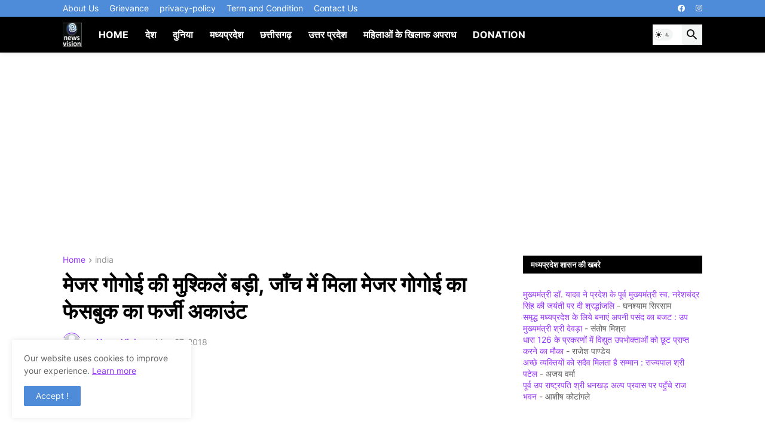

--- FILE ---
content_type: text/html; charset=UTF-8
request_url: https://www.newsvisionindia.tv/b/stats?style=WHITE_TRANSPARENT&timeRange=ALL_TIME&token=APq4FmDZfZ8QF7FRejoZPyhRTx_0sy3doFHJ4PAvJ5-JdzUGs5_l132hHGt0dSahqMNGoBGxRgl8D7FMSaRjPQW0goltBUv6TA
body_size: 16
content:
{"total":326959644,"sparklineOptions":{"backgroundColor":{"fillOpacity":0.1,"fill":"#ffffff"},"series":[{"areaOpacity":0.3,"color":"#fff"}]},"sparklineData":[[0,82],[1,87],[2,80],[3,81],[4,84],[5,71],[6,85],[7,87],[8,89],[9,83],[10,75],[11,82],[12,82],[13,84],[14,91],[15,91],[16,87],[17,88],[18,89],[19,88],[20,90],[21,90],[22,89],[23,88],[24,86],[25,94],[26,96],[27,100],[28,92],[29,50]],"nextTickMs":813}

--- FILE ---
content_type: text/html; charset=utf-8
request_url: https://www.google.com/recaptcha/api2/aframe
body_size: 266
content:
<!DOCTYPE HTML><html><head><meta http-equiv="content-type" content="text/html; charset=UTF-8"></head><body><script nonce="I43TNWlSswlwwmnqWHYHlw">/** Anti-fraud and anti-abuse applications only. See google.com/recaptcha */ try{var clients={'sodar':'https://pagead2.googlesyndication.com/pagead/sodar?'};window.addEventListener("message",function(a){try{if(a.source===window.parent){var b=JSON.parse(a.data);var c=clients[b['id']];if(c){var d=document.createElement('img');d.src=c+b['params']+'&rc='+(localStorage.getItem("rc::a")?sessionStorage.getItem("rc::b"):"");window.document.body.appendChild(d);sessionStorage.setItem("rc::e",parseInt(sessionStorage.getItem("rc::e")||0)+1);localStorage.setItem("rc::h",'1763724679841');}}}catch(b){}});window.parent.postMessage("_grecaptcha_ready", "*");}catch(b){}</script></body></html>

--- FILE ---
content_type: text/javascript; charset=UTF-8
request_url: https://www.newsvisionindia.tv/2018/05/Major-Gogoi-Fake-Facebook-Account.html?action=getFeed&widgetId=Feed1&widgetType=Feed&responseType=js&xssi_token=AOuZoY4_Hk0s7gQHn_1G3YkWfvZaxby7iA%3A1763724676530
body_size: 620
content:
try {
_WidgetManager._HandleControllerResult('Feed1', 'getFeed',{'status': 'ok', 'feed': {'entries': [{'title': '\u092e\u0941\u0916\u094d\u092f\u092e\u0902\u0924\u094d\u0930\u0940 \u0921\u0949. \u092f\u093e\u0926\u0935 \u0928\u0947 \u092a\u094d\u0930\u0926\u0947\u0936 \u0915\u0947 \u092a\u0942\u0930\u094d\u0935 \u092e\u0941\u0916\u094d\u092f\u092e\u0902\u0924\u094d\u0930\u0940 \u0938\u094d\u0935. \u0928\u0930\u0947\u0936\u091a\u0902\u0926\u094d\u0930 \u0938\u093f\u0902\u0939 \u0915\u0940 \n\u091c\u092f\u0902\u0924\u0940 \u092a\u0930 \u0926\u0940 \u0936\u094d\u0930\u0926\u094d\u0927\u093e\u0902\u091c\u0932\u093f', 'link': 'https://www.mpinfo.org/Home/TodaysNews?newsid\x3d\xb2\xb0\xb2\xb5\xb1\xb1\xb2\xb1\xce\xb6\xb7\x26fontname\x3d\xcd\xe1\xee\xe7\xe1\xec\x26LocID\x3d32\x26pubdate\x3d11/21/2025', 'publishedDate': '', 'author': '\u0918\u0928\u0936\u094d\u092f\u093e\u092e \u0938\u093f\u0930\u0938\u093e\u092e'}, {'title': '\u0938\u092e\u0943\u0926\u094d\u0927 \u092e\u0927\u094d\u092f\u092a\u094d\u0930\u0926\u0947\u0936 \u0915\u0947 \u0932\u093f\u092f\u0947 \u092c\u0928\u093e\u090f\u0902 \u0905\u092a\u0928\u0940 \u092a\u0938\u0902\u0926 \u0915\u093e \u092c\u091c\u091f : \u0909\u092a \u092e\u0941\u0916\u094d\u092f\u092e\u0902\u0924\u094d\u0930\u0940 \u0936\u094d\u0930\u0940 \u0926\u0947\u0935\u095c\u093e', 'link': 'https://www.mpinfo.org/Home/TodaysNews?newsid\x3d\xb2\xb0\xb2\xb5\xb1\xb1\xb2\xb1\xce\xb6\xb4\x26fontname\x3d\xcd\xe1\xee\xe7\xe1\xec\x26LocID\x3d32\x26pubdate\x3d11/21/2025', 'publishedDate': '', 'author': '\u0938\u0902\u0924\u094b\u0937 \u092e\u093f\u0936\u094d\u0930\u093e'}, {'title': '\u0927\u093e\u0930\u093e 126 \u0915\u0947 \u092a\u094d\u0930\u0915\u0930\u0923\u094b\u0902 \u092e\u0947\u0902 \u0935\u093f\u0926\u094d\u092f\u0941\u0924 \u0909\u092a\u092d\u094b\u0915\u094d\u0924\u093e\u0913\u0902 \u0915\u094b \u091b\u0942\u091f \u092a\u094d\u0930\u093e\u092a\u094d\u0924 \u0915\u0930\u0928\u0947 \u0915\u093e \u092e\u094c\u0915\u093e', 'link': 'https://www.mpinfo.org/Home/TodaysNews?newsid\x3d\xb2\xb0\xb2\xb5\xb1\xb1\xb2\xb1\xce\xb7\xb2\x26fontname\x3d\xcd\xe1\xee\xe7\xe1\xec\x26LocID\x3d32\x26pubdate\x3d11/21/2025', 'publishedDate': '', 'author': '\u0930\u093e\u091c\u0947\u0936 \u092a\u093e\u0923\u094d\u0921\u0947\u092f'}, {'title': '\u0905\u091a\u094d\u091b\u0947 \u0935\u094d\u092f\u0915\u094d\u0924\u093f\u092f\u094b\u0902 \u0915\u094b \u0938\u0926\u0948\u0935 \u092e\u093f\u0932\u0924\u093e \u0939\u0948 \u0938\u092e\u094d\u092e\u093e\u0928 : \u0930\u093e\u091c\u094d\u092f\u092a\u093e\u0932 \u0936\u094d\u0930\u0940 \u092a\u091f\u0947\u0932', 'link': 'https://www.mpinfo.org/Home/TodaysNews?newsid\x3d\xb2\xb0\xb2\xb5\xb1\xb1\xb2\xb1\xce\xb6\xb5\x26fontname\x3d\xcd\xe1\xee\xe7\xe1\xec\x26LocID\x3d32\x26pubdate\x3d11/21/2025', 'publishedDate': '', 'author': '\u0905\u091c\u092f \u0935\u0930\u094d\u092e\u093e'}, {'title': '\u092a\u0942\u0930\u094d\u0935 \u0909\u092a \u0930\u093e\u0937\u094d\u091f\u094d\u0930\u092a\u0924\u093f \u0936\u094d\u0930\u0940 \u0927\u0928\u0916\u0921\u093c \u0905\u0932\u094d\u092a \u092a\u094d\u0930\u0935\u093e\u0938 \u092a\u0930 \u092a\u0939\u0941\u0901\u091a\u0947 \u0930\u093e\u091c \u092d\u0935\u0928', 'link': 'https://www.mpinfo.org/Home/TodaysNews?newsid\x3d\xb2\xb0\xb2\xb5\xb1\xb1\xb2\xb1\xce\xb5\xb5\x26fontname\x3d\xcd\xe1\xee\xe7\xe1\xec\x26LocID\x3d32\x26pubdate\x3d11/21/2025', 'publishedDate': '', 'author': '\u0906\u0936\u0940\u0937 \u0915\u094b\u091f\u093e\u0902\u0917\u0932\u0947'}], 'title': 'MPinfo Hindi News'}});
} catch (e) {
  if (typeof log != 'undefined') {
    log('HandleControllerResult failed: ' + e);
  }
}
